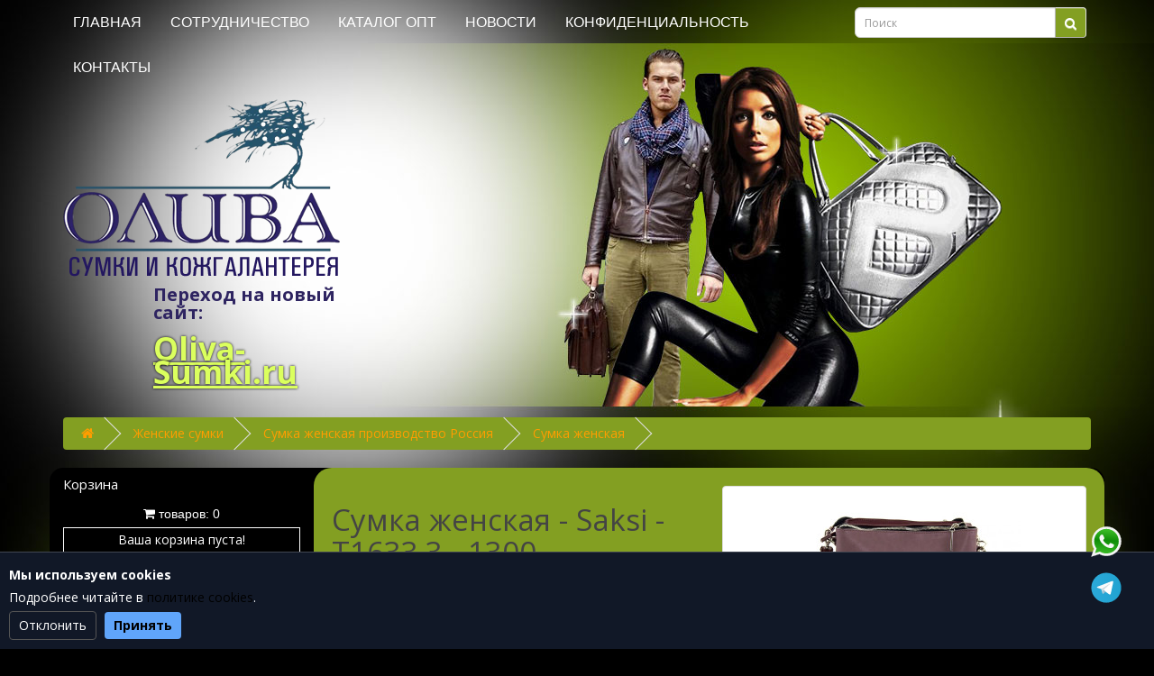

--- FILE ---
content_type: text/html; charset=utf-8
request_url: https://sumki-oliva.ru/zenskie-sumki/sumka-zenskay-proizvodstvo-rossiy/sumka-zenskay-t1633-3-1-22412
body_size: 10410
content:
<!DOCTYPE html>
<!--[if IE]><![endif]-->
<!--[if IE 8 ]><html dir="ltr" lang="ru" class="ie8"><![endif]-->
<!--[if IE 9 ]><html dir="ltr" lang="ru" class="ie9"><![endif]-->
<!--[if (gt IE 9)|!(IE)]><!-->
<html dir="ltr" lang="ru">
<!--<![endif]-->
<head>
<meta charset="UTF-8" />
<meta name="viewport" content="width=device-width, initial-scale=1">
<meta http-equiv="X-UA-Compatible" content="IE=edge">
<title>Купить - Сумка женская - Олива, сумки оптом</title>
<base href="https://sumki-oliva.ru/" />
<meta name="description" content="Купить - Сумка женская - Олива, сумки оптом" />
<meta name="keywords" content="Купить - Сумка женская - Олива, сумки оптом" />
<script src="catalog/view/javascript/jquery/jquery-2.1.1.min.js" type="text/javascript"></script>
<link href="catalog/view/javascript/bootstrap/css/bootstrap.min.css" rel="stylesheet" media="screen" />
<script src="catalog/view/javascript/bootstrap/js/bootstrap.min.js" type="text/javascript"></script>
<link href="catalog/view/javascript/font-awesome/css/font-awesome.min.css" rel="stylesheet" type="text/css" />
<link href="//fonts.googleapis.com/css?family=Open+Sans:400,400i,300,700" rel="stylesheet" type="text/css" />
<link href="catalog/view/theme/default/stylesheet/stylesheet.css" rel="stylesheet">
<link href="catalog/view/javascript/jquery/magnific/magnific-popup.css" type="text/css" rel="stylesheet" media="screen" />
<link href="catalog/view/javascript/jquery/datetimepicker/bootstrap-datetimepicker.min.css" type="text/css" rel="stylesheet" media="screen" />
<link href="catalog/view/theme/default/stylesheet/sidebar_menu/sidebar-am.css" type="text/css" rel="stylesheet" media="screen" />
<script src="catalog/view/javascript/jquery/magnific/jquery.magnific-popup.min.js" type="text/javascript"></script>
<script src="catalog/view/javascript/jquery/datetimepicker/moment/moment.min.js" type="text/javascript"></script>
<script src="catalog/view/javascript/jquery/datetimepicker/moment/moment-with-locales.min.js" type="text/javascript"></script>
<script src="catalog/view/javascript/jquery/datetimepicker/bootstrap-datetimepicker.min.js" type="text/javascript"></script>
<script src="catalog/view/javascript/jquery/sidebar_menu/easing.js" type="text/javascript"></script>
<script src="catalog/view/javascript/common.js" type="text/javascript"></script>
<link href="https://sumki-oliva.ru/sumka-zenskay-t1633-3-1-22412" rel="canonical" />
<link href="https://sumki-oliva.ru/image/catalog/logo.png" rel="icon" />

<script src="catalog/view/javascript/jquery/maskedinput.js" type="text/javascript"></script>
<script src="catalog/view/javascript/jquery/magnific/jquery.magnific-popup.min.js" type="text/javascript"></script>
<link media="screen" href="catalog/view/javascript/jquery/magnific/magnific-popup.css" type="text/css" rel="stylesheet">
<script src="catalog/view/javascript/callback_send.js" type="text/javascript"></script>
<link rel="stylesheet" type="text/css" href="catalog/view/theme/default/stylesheet/callback.css" />
<link rel="stylesheet" type="text/css" href="catalog/view/theme/default/stylesheet/csscallback.css" />
			
		
<style>
.cookie-banner {
position: fixed; left:0; right:0; bottom:0;
background: #111827; color:#fff;
border-top: 1px solid rgba(255,255,255,.2);
padding: 1rem;
display: none;
z-index: 1000;
}
.cookie-banner p { margin: .5rem 0; }
.cookie-actions { margin-top: .5rem; }
button {
margin-right: .5rem; padding: .5rem 1rem;
border-radius: .4rem; border:1px solid #555; cursor:pointer;
}
.primary { background:#60a5fa; border:none; color:#000; font-weight:600; }
.ghost { background:transparent; color:#fff; }
.cookie-reopen {
position: fixed; right:1rem; bottom:1rem;
display:none; background:#1f2937; color:#fff;
border:1px solid #444; border-radius:999px;
padding:.5rem 1rem; cursor:pointer;
z-index: 999;
}
</style>


					<!-- XD stickers start -->
										<style type='text/css'>
					.xdstickers_wrapper {position:absolute; z-index:999; color:#fff; text-transform:uppercase; font-weight:bold; line-height:1.75;}
.xdstickers_wrapper.position_upleft {top:35px; right:-8px;}
.xdstickers_wrapper.position_upright {top:5px; right:15px; left:auto;}
.xdstickers {padding:0 10px; margin-bottom:5px; color: #839f22;    transform: rotate(45deg);text-shadow: 1px 1px rgba(255, 255, 255, 1);}
																																																																									.xdsticker_0 {
								background-color:;
								color:#eb2626;
							}
																</style>
										<!-- XD stickers end -->
				
<script type="application/ld+json">            
{
 "@context":"http://schema.org",
 "@type":"Organization",
 "url":"https://sumki-oliva.ru/",
 "logo":"",
 "potentialAction":[{
   "@type":"SearchAction",
   "target":"https://sumki-oliva.ru/index.php?route=product/search&search={search_term_string}",
   "query-input":"required name=search_term_string"
 }],
 "contactPoint":[{
    "@type":"ContactPoint",
    "telephone":"+7 (383) 261-39-47",
    "contactType":"customer service"
  }]
}
</script>

<script type="application/ld+json">
{
    "@context": "http://schema.org",
    "@type": "Product",
    "image": "https://sumki-oliva.ru/image/cache/catalog/image/catalog/saksi/_1633_3_22_28_11__8_-500x500.jpg",    
    "name": "Сумка женская",
    "model": "T1633.3",
    "sku": "T1633.3",
    "gtin8": "",
    "mpn": "",
    "description": "",
    "brand": {
        "@type": "Thing",
        "name": "Saksi"
    },
    "offers": {
        "@type": "Offer",
        "url": "https://sumki-oliva.ru/sumka-zenskay-t1633-3-1-22412",
        "priceCurrency": "RUB",
        "price": "1300.00",
        "priceValidUntil": "",
            "availability": "http://schema.org/InStock"
        }
    }
</script>

<script type="application/ld+json">
{
  "@context": "http://schema.org",
  "@type": "BreadcrumbList",
  "itemListElement": [
  
    {
    "@type": "ListItem",
    "position": 1,
    "item": {
      "@id": "https://sumki-oliva.ru",
      "name": "Продажа сумок оптом - Олива"
    }
  }   
    ,
      {
    "@type": "ListItem",
    "position": 2,
    "item": {
      "@id": "https://sumki-oliva.ru/zenskie-sumki",
      "name": "Женские сумки"
    }
  }   
    ,
      {
    "@type": "ListItem",
    "position": 3,
    "item": {
      "@id": "https://sumki-oliva.ru/sumka-zenskay-proizvodstvo-rossiy",
      "name": "Сумка женская производство Россия"
    }
  }   
    ]
    }
</script>

</head>
<body>
  <header>
<!-- <nav id="top"> -->
  <div class="container"> 
    
    <div id="top-links" class="nav">
      
      <div class="row">
                <div class="col-md-9">
                    <ul class="list-inline"><li><a href="/">Главная</a></li><li><a href="/usloviya-sotrudnichestva">Сотрудничество</a></li><li><a href="/katalog">Каталог Опт</a></li><li><a href="/news">Новости</a></li><li><a href="/police">Конфиденциальность</a></li><li><a href="/kontakti">Контакты</a></li></ul>
                </div>

                <div class="col-md-3">
                <!--    <div class="pull-right">
                        <a href="/feed/"><img alt="RSS" class="icon-rss" height="32" src="/assets/images/rss.png" width="32"></a>
                    </div>  -->
                   <div id="search" class="input-group">
  <input type="text" name="search" value="" placeholder="Поиск" class="form-control input-lg" />
  <span class="input-group-btn">
    <button type="button" class="btn btn-default btn-lg"><i class="fa fa-search"></i></button>
  </span>
</div>
                </div>
            </div>
    <!--  <ul class="list-inline">
        <li><a href="https://sumki-oliva.ru/index.php?route=information/contact"><i class="fa fa-phone"></i></a> <span class="hidden-xs hidden-sm hidden-md">+7 (383) 261-39-47</span></li>
        <li class="dropdown"><a href="https://sumki-oliva.ru/index.php?route=account/account" title="Личный кабинет" class="dropdown-toggle" data-toggle="dropdown"><i class="fa fa-user"></i> <span class="hidden-xs hidden-sm hidden-md">Личный кабинет</span> <span class="caret"></span></a>
          <ul class="dropdown-menu dropdown-menu-right">
                        <li><a href="https://sumki-oliva.ru/index.php?route=account/register">Регистрация</a></li>
            <li><a href="https://sumki-oliva.ru/index.php?route=account/login">Авторизация</a></li>
                      </ul>
        </li>
        <li><a href="https://sumki-oliva.ru/index.php?route=account/wishlist" id="wishlist-total" title="Закладки (0)"><i class="fa fa-heart"></i> <span class="hidden-xs hidden-sm hidden-md">Закладки (0)</span></a></li>
        <li><a href="https://sumki-oliva.ru/index.php?route=checkout/cart" title="Корзина"><i class="fa fa-shopping-cart"></i> <span class="hidden-xs hidden-sm hidden-md">Корзина</span></a></li>
        <li><a href="https://sumki-oliva.ru/index.php?route=checkout/checkout" title="Оформление заказа"><i class="fa fa-share"></i> <span class="hidden-xs hidden-sm hidden-md">Оформление заказа</span></a></li>
      </ul> -->
    </div>
  </div>
<!-- </nav>
<header> -->
  <div class="container">
    <div class="row">
      <div class="col-sm-4">
        <div id="logo"><a href="https://sumki-oliva.ru"><img src="https://sumki-oliva.ru/image/catalog/logo.png" title="Продажа сумок оптом - Олива" alt="Продажа сумок оптом - Олива" class="img-responsive" /></a></div>

<div class="satellite hidden-sm hidden-xs">Переход на новый сайт:<br><br> <a class="satellite-a" href="https://oliva-sumki.ru" target="_blank">Oliva-Sumki.ru</a></div>




      </div>
   
    </div>
  </div>
</header>


<div id="product-product" class="container">
  <ul class="breadcrumb">
        <li><a href="https://sumki-oliva.ru"><i class="fa fa-home"></i></a></li>
        <li><a href="https://sumki-oliva.ru/zenskie-sumki">Женские сумки</a></li>
        <li><a href="https://sumki-oliva.ru/zenskie-sumki/sumka-zenskay-proizvodstvo-rossiy">Сумка женская производство Россия</a></li>
        <li><a href="https://sumki-oliva.ru/zenskie-sumki/sumka-zenskay-proizvodstvo-rossiy/sumka-zenskay-t1633-3-1-22412">Сумка женская</a></li>
      </ul>
  <div class="row br2"><div class="satellite hidden-lg hidden-md col-sm-12 col-xs-12 sat-sm">Переход на новый сайт:<br> <a class="satellite-a sat-sm" href="https://oliva-sumki.ru" target="_blank">Oliva-Sumki.ru</a></div>
 

<aside id="column-left" class="col-sm-3 ">

    <style> li {
    list-style-type: none;
}</style>
<div class="btn-group btn-block shopping_cart">
<a href="https://sumki-oliva.ru/index.php?route=checkout/cart"><h4 style="color:#fff;">Корзина</h4></a>
  <button type="button" data-loading-text="Загрузка..." class="mycbtn"><i class="fa fa-shopping-cart"></i> <span id="cart-total">товаров: 0</span></button>
  <ul style="border: 1px solid;padding: 3px;">
        <li>
      <p class="text-center">Ваша корзина пуста!</p>
    </li>
      </ul>
</div>

    <div id="sidebar-1" class="panel1 panel-default">
   
  <div class="menu-body" >
    <ul class="sidebar-am">
        
      <li class="active">
        <a href="https://sumki-oliva.ru/zenskie-sumki" class="item-wrapper">
           
          <div class="item-title">Женские сумки</div>
           
           
          <div class="btn-toggle"><span></span></div>
           
        </a>
         
        <ul>
           
          <li class="">
            <a href="https://sumki-oliva.ru/zenskie-sumki/klatci" class="item-wrapper">
               
              <div class="item-title item-arrow">Клатчи</div>
               
               
              <div class="btn-toggle"><span></span></div>
               
            </a>
             
            <ul>
               
              <li class="">
                <a href="https://sumki-oliva.ru/zenskie-sumki/klatci/klatci-iz-iskusstvennyk-i-kombinirovannyk-materialov" class="item-wrapper">
                   
                  <div class="item-title item-arrow">Клатчи из искусственных и комбинированных материалов</div>
                   
                   
                </a>
                 
              </li>
               
              <li class="">
                <a href="https://sumki-oliva.ru/zenskie-sumki/klatci/klatci-iz-naturalunoi-kozi" class="item-wrapper">
                   
                  <div class="item-title item-arrow">Клатчи из натуральной кожи</div>
                   
                   
                </a>
                 
              </li>
               
              <li class="">
                <a href="https://sumki-oliva.ru/zenskie-sumki/klatci/klatci-prazdnicnye" class="item-wrapper">
                   
                  <div class="item-title item-arrow">Клатчи праздничные</div>
                   
                   
                </a>
                 
              </li>
               
            </ul>
             
          </li>
           
          <li class="active">
            <a  class="item-wrapper item-current">
               
              <div class="item-title item-arrow">Сумка женская производство Россия</div>
               
               
            </a>
             
          </li>
           
          <li class="">
            <a href="https://sumki-oliva.ru/zenskie-sumki/sumki-iz-iskusstvennyk-i-kombinirovannyk-materialov" class="item-wrapper">
               
              <div class="item-title item-arrow">Сумки из искусственных и комбинированных материалов</div>
               
               
              <div class="btn-toggle"><span></span></div>
               
            </a>
             
            <ul>
               
              <li class="">
                <a href="https://sumki-oliva.ru/zenskie-sumki/sumki-iz-iskusstvennyk-i-kombinirovannyk-materialov/zenskie-sumki-polina-eiterou" class="item-wrapper">
                   
                  <div class="item-title item-arrow">Женские сумки оптом - Polina &amp; Eiterou(P&amp;E)</div>
                   
                   
                </a>
                 
              </li>
               
              <li class="">
                <a href="https://sumki-oliva.ru/zenskie-sumki/sumki-iz-iskusstvennyk-i-kombinirovannyk-materialov/zenskie-sumki-gilda-tohetti" class="item-wrapper">
                   
                  <div class="item-title item-arrow">Женские сумки оптом - Gilda Tohetti</div>
                   
                   
                </a>
                 
              </li>
               
              <li class="">
                <a href="https://sumki-oliva.ru/zenskie-sumki/sumki-iz-iskusstvennyk-i-kombinirovannyk-materialov/zenskie-sumki-optom-valle-mitto" class="item-wrapper">
                   
                  <div class="item-title item-arrow">Женские сумки оптом - Valle Mitto</div>
                   
                   
                </a>
                 
              </li>
               
              <li class="">
                <a href="https://sumki-oliva.ru/zenskie-sumki/sumki-iz-iskusstvennyk-i-kombinirovannyk-materialov/zenskie-sumki-optom-vishnia-designs" class="item-wrapper">
                   
                  <div class="item-title item-arrow">Женские сумки оптом -  VISHNIA Designs</div>
                   
                   
                </a>
                 
              </li>
               
              <li class="">
                <a href="https://sumki-oliva.ru/zenskie-sumki/sumki-iz-iskusstvennyk-i-kombinirovannyk-materialov/zenskie-sumki-batty" class="item-wrapper">
                   
                  <div class="item-title item-arrow">Женские сумки оптом  - Batty</div>
                   
                   
                </a>
                 
              </li>
               
              <li class="">
                <a href="https://sumki-oliva.ru/zenskie-sumki/sumki-iz-iskusstvennyk-i-kombinirovannyk-materialov/procee-1-51" class="item-wrapper">
                   
                  <div class="item-title item-arrow">Прочее</div>
                   
                   
                </a>
                 
              </li>
               
            </ul>
             
          </li>
           
          <li class="">
            <a href="https://sumki-oliva.ru/zenskie-sumki/sumki-iz-naturalunoi-kozi" class="item-wrapper">
               
              <div class="item-title item-arrow">Сумки из натуральной кожи</div>
               
               
              <div class="btn-toggle"><span></span></div>
               
            </a>
             
            <ul>
               
              <li class="">
                <a href="https://sumki-oliva.ru/zenskie-sumki/sumki-iz-naturalunoi-kozi/sumki-polina-eiterou-koja" class="item-wrapper">
                   
                  <div class="item-title item-arrow">Женские сумки оптом - Polina &amp; Eiterou(P&amp;E)</div>
                   
                   
                </a>
                 
              </li>
               
              <li class="">
                <a href="https://sumki-oliva.ru/zenskie-sumki/sumki-iz-naturalunoi-kozi/zenskie-sumki-cciline-koza" class="item-wrapper">
                   
                  <div class="item-icon">
                     
                    <img src="https://sumki-oliva.ru/image/cache/catalog/image/TMP/Cciline-20x20.jpg" alt="Женские сумки Cciline - кожа">
                     
                  </div>
                   
                  <div class="item-title">Женские сумки Cciline - кожа</div>
                   
                   
                </a>
                 
              </li>
               
              <li class="">
                <a href="https://sumki-oliva.ru/zenskie-sumki/sumki-iz-naturalunoi-kozi/zenskie-sumki-valle-mitto" class="item-wrapper">
                   
                  <div class="item-icon">
                     
                    <img src="https://sumki-oliva.ru/image/cache/catalog/image/TMP/ValleMitto-20x20.jpg" alt="Женские сумки - Valle Mitto">
                     
                  </div>
                   
                  <div class="item-title">Женские сумки - Valle Mitto</div>
                   
                   
                </a>
                 
              </li>
               
              <li class="">
                <a href="https://sumki-oliva.ru/zenskie-sumki/sumki-iz-naturalunoi-kozi/procee-1-50" class="item-wrapper">
                   
                  <div class="item-title item-arrow">Прочее</div>
                   
                   
                </a>
                 
              </li>
               
            </ul>
             
          </li>
           
          <li class="">
            <a href="https://sumki-oliva.ru/zenskie-sumki/sumki-iz-tekstilunogo-materiala" class="item-wrapper">
               
              <div class="item-title item-arrow">Сумки из текстильного материала</div>
               
               
            </a>
             
          </li>
           
        </ul>
         
      </li>
        
      <li class="">
        <a href="https://sumki-oliva.ru/index.php?route=product/category&amp;path=66" class="item-wrapper">
           
          <div class="item-title">Аксессуары</div>
           
           
          <div class="btn-toggle"><span></span></div>
           
        </a>
         
        <ul>
           
          <li class="">
            <a href="https://sumki-oliva.ru/index.php?route=product/category&amp;path=66_68" class="item-wrapper">
               
              <div class="item-title item-arrow">Брелки</div>
               
               
            </a>
             
          </li>
           
          <li class="">
            <a href="https://sumki-oliva.ru/index.php?route=product/category&amp;path=66_67" class="item-wrapper">
               
              <div class="item-title item-arrow">Плечевые ремни</div>
               
               
            </a>
             
          </li>
           
        </ul>
         
      </li>
        
      <li class="">
        <a href="https://sumki-oliva.ru/doroznye-i-sportivnye-sumki" class="item-wrapper">
           
          <div class="item-title">Дорожные и спортивные сумки</div>
           
           
          <div class="btn-toggle"><span></span></div>
           
        </a>
         
        <ul>
           
          <li class="">
            <a href="https://sumki-oliva.ru/doroznye-i-sportivnye-sumki/sakvoyzi" class="item-wrapper">
               
              <div class="item-title item-arrow">Саквояжи</div>
               
               
            </a>
             
          </li>
           
          <li class="">
            <a href="https://sumki-oliva.ru/doroznye-i-sportivnye-sumki/sumki-iz-iskusstvennyk-i-kombinirovannyk-materialov-1-39" class="item-wrapper">
               
              <div class="item-title item-arrow">Сумки из искусственных и комбинированных материалов</div>
               
               
            </a>
             
          </li>
           
          <li class="">
            <a href="https://sumki-oliva.ru/doroznye-i-sportivnye-sumki/tekstilunye-sumki" class="item-wrapper">
               
              <div class="item-title item-arrow">Текстильные сумки</div>
               
               
            </a>
             
          </li>
           
          <li class="">
            <a href="https://sumki-oliva.ru/doroznye-i-sportivnye-sumki/cemodany" class="item-wrapper">
               
              <div class="item-title item-arrow">Чемоданы</div>
               
               
            </a>
             
          </li>
           
          <li class="">
            <a href="https://sumki-oliva.ru/doroznye-i-sportivnye-sumki/cekly-dly-cemodanov" class="item-wrapper">
               
              <div class="item-title item-arrow">Чехлы для чемоданов</div>
               
               
            </a>
             
          </li>
           
        </ul>
         
      </li>
        
      <li class="">
        <a href="https://sumki-oliva.ru/melkay-kozgalanterey" class="item-wrapper">
           
          <div class="item-title">Мелкая кожгалантерея</div>
           
           
          <div class="btn-toggle"><span></span></div>
           
        </a>
         
        <ul>
           
          <li class="">
            <a href="https://sumki-oliva.ru/melkay-kozgalanterey/vizitnity" class="item-wrapper">
               
              <div class="item-title item-arrow">Визитницы</div>
               
               
            </a>
             
          </li>
           
          <li class="">
            <a href="https://sumki-oliva.ru/melkay-kozgalanterey/oblozki-dly-dokumentov" class="item-wrapper">
               
              <div class="item-title item-arrow">Обложки для документов</div>
               
               
            </a>
             
          </li>
           
          <li class="">
            <a href="https://sumki-oliva.ru/melkay-kozgalanterey/portmone-zenskoe" class="item-wrapper">
               
              <div class="item-title item-arrow">Портмоне женское</div>
               
               
            </a>
             
          </li>
           
          <li class="">
            <a href="https://sumki-oliva.ru/melkay-kozgalanterey/portmone-muzskoe" class="item-wrapper">
               
              <div class="item-title item-arrow">Портмоне мужское</div>
               
               
            </a>
             
          </li>
           
          <li class="">
            <a href="https://sumki-oliva.ru/melkay-kozgalanterey/procee" class="item-wrapper">
               
              <div class="item-title item-arrow">Прочее</div>
               
               
            </a>
             
          </li>
           
          <li class="">
            <a href="https://sumki-oliva.ru/melkay-kozgalanterey/remni-zenskie" class="item-wrapper">
               
              <div class="item-title item-arrow">Ремни женские</div>
               
               
            </a>
             
          </li>
           
          <li class="">
            <a href="https://sumki-oliva.ru/melkay-kozgalanterey/remni-muzskie" class="item-wrapper">
               
              <div class="item-title item-arrow">Ремни мужские</div>
               
               
            </a>
             
          </li>
           
          <li class="">
            <a href="https://sumki-oliva.ru/melkay-kozgalanterey/futlyry-dly-klycei" class="item-wrapper">
               
              <div class="item-title item-arrow">Футляры для ключей</div>
               
               
            </a>
             
          </li>
           
        </ul>
         
      </li>
        
      <li class="">
        <a href="https://sumki-oliva.ru/muzskie-sumki" class="item-wrapper">
           
          <div class="item-title">Мужские сумки</div>
           
           
          <div class="btn-toggle"><span></span></div>
           
        </a>
         
        <ul>
           
          <li class="">
            <a href="https://sumki-oliva.ru/muzskie-sumki/muzskie-sumki-iz-iskusstvennyk-i-kombinirovannyk-materialov" class="item-wrapper">
               
              <div class="item-title item-arrow">Мужские сумки из искусственных и комбинированных материалов</div>
               
               
            </a>
             
          </li>
           
          <li class="">
            <a href="https://sumki-oliva.ru/muzskie-sumki/muzskie-sumki-iz-naturalunoi-kozi" class="item-wrapper">
               
              <div class="item-title item-arrow">Мужские сумки из натуральной кожи</div>
               
               
            </a>
             
          </li>
           
          <li class="">
            <a href="https://sumki-oliva.ru/muzskie-sumki/tekstilunay-sumka" class="item-wrapper">
               
              <div class="item-title item-arrow">Текстильная сумка</div>
               
               
            </a>
             
          </li>
           
        </ul>
         
      </li>
        
      <li class="">
        <a href="https://sumki-oliva.ru/plyznye-sumki" class="item-wrapper">
           
          <div class="item-title">Пляжные сумки</div>
           
           
        </a>
         
      </li>
        
      <li class="">
        <a href="https://sumki-oliva.ru/poysnye-sumki" class="item-wrapper">
           
          <div class="item-title">Поясные сумки</div>
           
           
        </a>
         
      </li>
        
      <li class="">
        <a href="https://sumki-oliva.ru/sale" class="item-wrapper">
           
          <div class="item-title">Распродажа</div>
           
           
        </a>
         
      </li>
        
      <li class="">
        <a href="https://sumki-oliva.ru/rykzaki" class="item-wrapper">
           
          <div class="item-title">Рюкзаки</div>
           
           
          <div class="btn-toggle"><span></span></div>
           
        </a>
         
        <ul>
           
          <li class="">
            <a href="https://sumki-oliva.ru/rykzaki/rykzaki-iz-iskusstvennyk-i-kombinirovannyk-materialov" class="item-wrapper">
               
              <div class="item-title item-arrow">Рюкзаки из искусственных и комбинированных материалов</div>
               
               
            </a>
             
          </li>
           
          <li class="">
            <a href="https://sumki-oliva.ru/rykzaki/rykzaki-iz-naturalunoi-kozi" class="item-wrapper">
               
              <div class="item-title item-arrow">Рюкзаки из натуральной кожи</div>
               
               
            </a>
             
          </li>
           
          <li class="">
            <a href="https://sumki-oliva.ru/rykzaki/rykzaki-tekstilunye" class="item-wrapper">
               
              <div class="item-title item-arrow">Рюкзаки текстильные</div>
               
               
            </a>
             
          </li>
           
          <li class="">
            <a href="https://sumki-oliva.ru/rykzaki/rykzaki-skolunye" class="item-wrapper">
               
              <div class="item-title item-arrow">Рюкзаки школьные</div>
               
               
            </a>
             
          </li>
           
        </ul>
         
      </li>
       
    </ul>
  </div>
</div>

<script type="text/javascript"><!--
$('#sidebar-1 .btn-toggle, #sidebar-1 .item-toggle').on('click', function(e) {
  e.preventDefault();

  var li = $(this).closest('li');
  var ch = li.find('>ul').height();
  var ah = li.find('>ul').css('height','auto').height();

  if (ah>ch) {
    li.toggleClass('active').find('>ul').height(ch).animate({'height':ah}, 200,'easeInOutBounce');
  } else {
    li.toggleClass('active').find('>ul').animate({'height':0}, 200,'easeInOutBounce');
  }

  li.closest('ul').css('height','auto');
  li.siblings('.active').removeClass('active').find('>ul').css('height','auto').animate({'height':0}, 200,'easeInOutBounce');
});

var toggle = $('#sidebar-1 .toggle-title');

if (0) {
  if (!localStorage.getItem('sidebar-1')) {
    if (0) {
      localStorage.setItem('sidebar-1', 'collapsed');
    } else {
      localStorage.setItem('sidebar-1', 'expanded');
    }
  }

  $(toggle).click(function() {
    $(this).toggleClass('menu-expanded menu-collapsed').next().slideToggle(300);
    if ($(this).hasClass('menu-expanded')) {
      localStorage.setItem('sidebar-1', 'expanded');
    } else {
      localStorage.setItem('sidebar-1', 'collapsed');
    }
  });

  if (localStorage.getItem('sidebar-1') == 'expanded') { 
    toggle.addClass('menu-expanded').removeClass('menu-collapsed').next().show();
  } else {
    toggle.addClass('menu-collapsed').removeClass('menu-expanded').next().hide();
  }
} else {
  localStorage.removeItem('sidebar-1');
  $(toggle).click(function() {
    $(this).toggleClass('menu-expanded menu-collapsed').next().slideToggle(300);
  });
}
//--></script>
  </aside>

                <div id="content" class="col-sm-9">
      <div class="row">                         <div class="col-sm-6"> 
					<!-- XD stickers start -->
										<!-- XD stickers end -->
				




<h1>Сумка женская -  Saksi -   T1633.3 - 1300</h1>
          <ul class="list-unstyled">
                        <li>Производитель: <a href="https://sumki-oliva.ru/saksi">Saksi</a></li>
                        <li>Модель: T1633.3</li>
                        <li>Наличие: Есть в наличии</li>
 <br>
<li><span style="font-weight:bold">Размеры:</span></li>
<br>
 <li>Длина: 28 см.</li>
 <li>Ширина: 11 см.</li>
 <li>Высота: 22 см.</li>
 
          </ul>
          
         
   <ul class="nav nav-tabs">
            <li class="active"><a href="#tab-description" data-toggle="tab">Описание</a></li>
                        <li><a href="#tab-specification" data-toggle="tab">Характеристики</a></li>
                                  </ul>
          <div class="tab-content">
            <div class="tab-pane active" id="tab-description"></div>
                        <div class="tab-pane" id="tab-specification">
              <table class="table table-bordered">
                                <thead>
                  <tr>
                    <td colspan="2"><strong>Внешний вид</strong></td>
                  </tr>
                </thead>
                <tbody>
                                <tr>
                  <td>Материал</td>
                  <td>Искусственная кожа</td>
                </tr>
                                <tr>
                  <td>Цвет</td>
                  <td>Лаванда</td>
                </tr>
                                  </tbody>
                                <thead>
                  <tr>
                    <td colspan="2"><strong>Производитель</strong></td>
                  </tr>
                </thead>
                <tbody>
                                <tr>
                  <td>Страна</td>
                  <td>Россия</td>
                </tr>
                                  </tbody>
                              </table>
            </div>
                        </div>








        </div>
                                <div class="col-sm-6">
         
          


          <ul class="thumbnails">
                        <li><a class="thumbnail" href="https://sumki-oliva.ru/image/cache/catalog/image/catalog/saksi/_1633_3_22_28_11__8_-1000x750.jpg" title="Сумка женская"><img src="https://sumki-oliva.ru/image/cache/catalog/image/catalog/saksi/_1633_3_22_28_11__8_-260x195.jpg" title="Сумка женская" alt="Сумка женская" /></a></li>
                                                <li class="image-additional"><a class="thumbnail" href="https://sumki-oliva.ru/image/cache/catalog/image/catalog/saksi/_1633_3_22_28_11__6_-1000x750.jpg" title="Сумка женская"> <img src="https://sumki-oliva.ru/image/cache/catalog/image/catalog/saksi/_1633_3_22_28_11__6_-200x150.jpg" title="Сумка женская" alt="Сумка женская" /></a></li>
                        <li class="image-additional"><a class="thumbnail" href="https://sumki-oliva.ru/image/cache/catalog/image/catalog/saksi/_1633_3_22_28_11__7_-1000x750.jpg" title="Сумка женская"> <img src="https://sumki-oliva.ru/image/cache/catalog/image/catalog/saksi/_1633_3_22_28_11__7_-200x150.jpg" title="Сумка женская" alt="Сумка женская" /></a></li>
                                  </ul>
                 
 <div id="product"> 
          
            <div class="form-group" >
              <label style=display:none; class="control-label" for="input-quantity">Количество</label>
              <input  style=display:none; type="text" name="quantity" value="1" size="2" id="input-quantity" class="form-control" />
              <input type="hidden" name="product_id" value="22412" />
              <br />
              <button type="button" id="button-cart" data-loading-text="Загрузка..." class="btn btn-primary btn-lg btn-block">В Корзину</button>
<a class="btn btn-info" onclick="get_modal_callbacking();">Узнать цену</a>
            </div>
           
        </div>



      </div>
                    <h3>Рекомендуемые</h3>
<div class="row">
   <div class="product-layout col-lg-3 col-md-3 col-sm-6 col-xs-12">
    <div class="product-thumb transition">

					<!-- XD stickers start -->
										<!-- XD stickers end -->
				
      <div class="image"><a href="https://sumki-oliva.ru/sumka-zenskay-63886-07"><img src="https://sumki-oliva.ru/image/cache/catalog/image/catalog/g_tohetti/63886_07_grey_________18_26_10__6_-400x200.jpg" alt="Сумка  женская" title="Сумка  женская" class="img-responsive" /></a></div>
      <div class="caption">
        <h4><a href="https://sumki-oliva.ru/sumka-zenskay-63886-07">Сумка  женская</a></h4>
        <p>..</p>
                        <p class="price">
                    1350
                            </p>
              </div>
      <div class="button-group">
        <button type="button" onclick="cart.add('49559');"><i class="fa fa-shopping-cart"></i> <span class="hidden-xs hidden-sm hidden-md">В Корзину</span></button>
        <button type="button" data-toggle="tooltip" title="В закладки" onclick="wishlist.add('49559');"><i class="fa fa-heart"></i></button>
        <button type="button" data-toggle="tooltip" title="В сравнение" onclick="compare.add('49559');"><i class="fa fa-exchange"></i></button>
      </div>
    </div>
  </div>
    <div class="product-layout col-lg-3 col-md-3 col-sm-6 col-xs-12">
    <div class="product-thumb transition">

					<!-- XD stickers start -->
										<!-- XD stickers end -->
				
      <div class="image"><a href="https://sumki-oliva.ru/cumka-dorozay-63"><img src="https://sumki-oliva.ru/image/cache/catalog/image/catalog/products_2024/63__2_-2-400x200.jpg" alt="Cумка дорожая" title="Cумка дорожая" class="img-responsive" /></a></div>
      <div class="caption">
        <h4><a href="https://sumki-oliva.ru/cumka-dorozay-63">Cумка дорожая</a></h4>
        <p>..</p>
                        <p class="price">
                    600
                            </p>
              </div>
      <div class="button-group">
        <button type="button" onclick="cart.add('42624');"><i class="fa fa-shopping-cart"></i> <span class="hidden-xs hidden-sm hidden-md">В Корзину</span></button>
        <button type="button" data-toggle="tooltip" title="В закладки" onclick="wishlist.add('42624');"><i class="fa fa-heart"></i></button>
        <button type="button" data-toggle="tooltip" title="В сравнение" onclick="compare.add('42624');"><i class="fa fa-exchange"></i></button>
      </div>
    </div>
  </div>
  </div>

</div>
    </div>
</div>
<script type="text/javascript"><!--
$('select[name=\'recurring_id\'], input[name="quantity"]').change(function(){
	$.ajax({
		url: 'index.php?route=product/product/getRecurringDescription',
		type: 'post',
		data: $('input[name=\'product_id\'], input[name=\'quantity\'], select[name=\'recurring_id\']'),
		dataType: 'json',
		beforeSend: function() {
			$('#recurring-description').html('');
		},
		success: function(json) {
			$('.alert-dismissible, .text-danger').remove();

			if (json['success']) {
				$('#recurring-description').html(json['success']);
			}
		}
	});
});
//--></script> 
<script type="text/javascript"><!--
$('#button-cart').on('click', function() {
	$.ajax({
		url: 'index.php?route=checkout/cart/add',
		type: 'post',
		data: $('#product input[type=\'text\'], #product input[type=\'hidden\'], #product input[type=\'radio\']:checked, #product input[type=\'checkbox\']:checked, #product select, #product textarea'),
		dataType: 'json',
		beforeSend: function() {
			$('#button-cart').button('loading');
		},
		complete: function() {
			$('#button-cart').button('reset');
		},
		success: function(json) {
			$('.alert-dismissible, .text-danger').remove();
			$('.form-group').removeClass('has-error');

			if (json['error']) {
				if (json['error']['option']) {
					for (i in json['error']['option']) {
						var element = $('#input-option' + i.replace('_', '-'));

						if (element.parent().hasClass('input-group')) {
							element.parent().after('<div class="text-danger">' + json['error']['option'][i] + '</div>');
						} else {
							element.after('<div class="text-danger">' + json['error']['option'][i] + '</div>');
						}
					}
				}

				if (json['error']['recurring']) {
					$('select[name=\'recurring_id\']').after('<div class="text-danger">' + json['error']['recurring'] + '</div>');
				}

				// Highlight any found errors
				$('.text-danger').parent().addClass('has-error');
			}

			if (json['success']) {
				$('.breadcrumb').after('<div class="alert alert-success alert-dismissible">' + json['success'] + '<button type="button" class="close" data-dismiss="alert">&times;</button></div>');

				$('#cart > button').html('<span id="cart-total"><i class="fa fa-shopping-cart"></i> ' + json['total'] + '</span>');

              $('.shopping_cart > ul').load('index.php?route=common/cart/info ul li');
    					 $('.shopping_cart > button').html('<span id="cart-total"><i class="fa fa-shopping-cart"></i> ' + json['total'] + '</span>');


            

				//$('html, body').animate({ scrollTop: 0 }, 'slow');
setTimeout(function () { var elems = document.getElementsByClassName("close"); elems[0].click()}, 2000);
				$('#cart > ul').load('index.php?route=common/cart/info ul li');
			}
		},
        error: function(xhr, ajaxOptions, thrownError) {
            alert(thrownError + "\r\n" + xhr.statusText + "\r\n" + xhr.responseText);
        }
	});
});
//--></script> 
<script type="text/javascript"><!--
$('.date').datetimepicker({
	language: 'ru',
	pickTime: false
});

$('.datetime').datetimepicker({
	language: 'ru',
	pickDate: true,
	pickTime: true
});

$('.time').datetimepicker({
	language: 'ru',
	pickDate: false
});

$('button[id^=\'button-upload\']').on('click', function() {
	var node = this;

	$('#form-upload').remove();

	$('body').prepend('<form enctype="multipart/form-data" id="form-upload" style="display: none;"><input type="file" name="file" /></form>');

	$('#form-upload input[name=\'file\']').trigger('click');

	if (typeof timer != 'undefined') {
    	clearInterval(timer);
	}

	timer = setInterval(function() {
		if ($('#form-upload input[name=\'file\']').val() != '') {
			clearInterval(timer);

			$.ajax({
				url: 'index.php?route=tool/upload',
				type: 'post',
				dataType: 'json',
				data: new FormData($('#form-upload')[0]),
				cache: false,
				contentType: false,
				processData: false,
				beforeSend: function() {
					$(node).button('loading');
				},
				complete: function() {
					$(node).button('reset');
				},
				success: function(json) {
					$('.text-danger').remove();

					if (json['error']) {
						$(node).parent().find('input').after('<div class="text-danger">' + json['error'] + '</div>');
					}

					if (json['success']) {
						alert(json['success']);

						$(node).parent().find('input').val(json['code']);
					}
				},
				error: function(xhr, ajaxOptions, thrownError) {
					alert(thrownError + "\r\n" + xhr.statusText + "\r\n" + xhr.responseText);
				}
			});
		}
	}, 500);
});
//--></script> 
<script type="text/javascript"><!--
$('#review').delegate('.pagination a', 'click', function(e) {
    e.preventDefault();

    $('#review').fadeOut('slow');

    $('#review').load(this.href);

    $('#review').fadeIn('slow');
});

$('#review').load('index.php?route=product/product/review&product_id=22412');

$('#button-review').on('click', function() {
	$.ajax({
		url: 'index.php?route=product/product/write&product_id=22412',
		type: 'post',
		dataType: 'json',
		data: $("#form-review").serialize(),
		beforeSend: function() {
			$('#button-review').button('loading');
		},
		complete: function() {
			$('#button-review').button('reset');
		},
		success: function(json) {
			$('.alert-dismissible').remove();

			if (json['error']) {
				$('#review').after('<div class="alert alert-danger alert-dismissible"><i class="fa fa-exclamation-circle"></i> ' + json['error'] + '</div>');
			}

			if (json['success']) {
				$('#review').after('<div class="alert alert-success alert-dismissible"><i class="fa fa-check-circle"></i> ' + json['success'] + '</div>');

				$('input[name=\'name\']').val('');
				$('textarea[name=\'text\']').val('');
				$('input[name=\'rating\']:checked').prop('checked', false);
			}
		}
	});
});

$(document).ready(function() {
	$('.thumbnails').magnificPopup({
		type:'image',
		delegate: 'a',
		gallery: {
			enabled: true
		}
	});
});
//--></script> 
<footer>
  <div class="container">
    <div class="row foot">
            <div class="col-md-4">
                    <div class="copyright">
                        <p>Copyright © ООО "Олива, <a href="/">сумки оптом</a>" 2020</p>
                        <p><a href="http://siss.ru/" target="_blank">Изготовление сайта SiSS.ru</a></p>
                        <p>
<a title="Сумки оптом Олива - партнер SiSS.ru" href="http://nsk.siss.ru/firm/oliva-ooo" target="_blank"><img alt="" height="35" src="https://nsk.siss.ru/uploads/users/2/siss-ikon.png" width="88"></a>
<!-- Yandex.Metrika informer -->
<a href="https://metrika.yandex.ru/stat/?id=28079187&amp;from=informer" target="_blank" rel="nofollow"><img src="https://informer.yandex.ru/informer/28079187/1_1_FFFFFFFF_EFEFEFFF_0_pageviews" style="width:80px; height:15px; border:0;" alt="Яндекс.Метрика" title="Яндекс.Метрика: данные за сегодня (просмотры)" class="ym-advanced-informer" data-cid="28079187" data-lang="ru"></a>
<!-- /Yandex.Metrika informer -->

<!-- Yandex.Metrika counter -->
<script type="text/javascript">
   (function(m,e,t,r,i,k,a){m[i]=m[i]||function(){(m[i].a=m[i].a||[]).push(arguments)};
   m[i].l=1*new Date();k=e.createElement(t),a=e.getElementsByTagName(t)[0],k.async=1,k.src=r,a.parentNode.insertBefore(k,a)})
   (window, document, "script", "https://mc.yandex.ru/metrika/tag.js", "ym");

   ym(28079187, "init", {
        clickmap:true,
        trackLinks:true,
        accurateTrackBounce:true,
        webvisor:true
   });
</script>
<noscript><div><img src="https://mc.yandex.ru/watch/28079187" style="position:absolute; left:-9999px;" alt="" /></div></noscript>
<!-- /Yandex.Metrika counter -->
<!-- Google Tag Manager -->
<noscript><iframe src="//www.googletagmanager.com/ns.html?id=GTM-N9KV5Z"
height="0" width="0" style="display:none;visibility:hidden"></iframe></noscript>
<script>(function(w,d,s,l,i){w[l]=w[l]||[];w[l].push({'gtm.start':
new Date().getTime(),event:'gtm.js'});var f=d.getElementsByTagName(s)[0],
j=d.createElement(s),dl=l!='dataLayer'?'&l='+l:'';j.async=true;j.src=
'//www.googletagmanager.com/gtm.js?id='+i+dl;f.parentNode.insertBefore(j,f);
})(window,document,'script','dataLayer','GTM-N9KV5Z');</script>
<!-- End Google Tag Manager -->


</p>
                    </div>
                </div>
            <div class="col-md-4">
 <ul class="clearfix">
    <li> <a href="/dorozhnie-i-sportivnie-sumki" >Дорожные и спортивные сумки</a></li>
       <li><a href="/zenskie-sumki" >Женские сумки</a></li>
       <li><a href="/melkay-kozgalanterey" >Мелкая кожгалантерея</a></li>
       <li><a href="/muzskie-sumki" >Мужские сумки</a></li>
       <li><a href="/rykzaki" >Рюкзаки</a></li></ul>

      </div>
     
      <div class="col-md-4">
        <ul class="clearfix"><li><a href="/">Главная</a></li><li><a href="/usloviya-sotrudnichestva">Сотрудничество</a></li><li><a href="/katalog">Каталог Опт</a></li><li><a href="/news">Новости</a></li><li><a href="/police">Конфиденциальность</a></li><li><a href="/kontakti">Контакты</a></li>

<li><a href="/index.php?route=product/manufacturer">Производители</a></li>

</ul>
      </div>
    </div>
 
  </div>
		
<p>Текущее состояние cookie: <strong id="consent-state">не выбрано</strong></p>
<div class="cookie-banner" id="cookie-banner">
<p><strong>Мы используем cookies</strong></p>
<p>Подробнее читайте в <a href="/cookies">политике cookies</a>.</p>
<div class="cookie-actions">
<button class="ghost" id="btn-decline">Отклонить</button>
<button class="primary" id="btn-accept">Принять</button>
</div>
</div>
<button class="cookie-reopen" id="cookie-reopen">⚙️ Настройки cookies</button>
<script>
const banner = document.getElementById('cookie-banner');
const btnAccept = document.getElementById('btn-accept');
const btnDecline = document.getElementById('btn-decline');
const reopen = document.getElementById('cookie-reopen');
const stateText = document.getElementById('consent-state');
const COOKIE_NAME = 'cookie_consent';
// ===== cookie utils =====
function setCookie(name, value, days) {
const d = new Date();
d.setTime(d.getTime() + days*24*60*60*1000);
document.cookie = name + '=' + value + ';expires=' + d.toUTCString() + ';path=/';
}
function getCookie(name) {
return document.cookie.split('; ').find(row => row.startsWith(name+'='))?.split('=')[1];
}
function eraseCookie(name) {
document.cookie = name+'=; Max-Age=0; path=/';
}
// ===== логика =====
function initConsent() {
const saved = getCookie(COOKIE_NAME);
updateText(saved);
if (saved === 'accepted') {
enableNonEssential();
reopen.style.display = 'inline-flex';
} else if (saved === 'declined') {
disableNonEssential();
reopen.style.display = 'inline-flex';
} else {
openBanner();
}
}
function openBanner() {
banner.style.display = 'block';
reopen.style.display = 'none';
}
function closeBanner() {
banner.style.display = 'none';
reopen.style.display = 'inline-flex';
}
btnAccept.addEventListener('click', () => {
setCookie(COOKIE_NAME,'accepted',180);
enableNonEssential();
updateText('accepted');
closeBanner();
});
btnDecline.addEventListener('click', () => {
setCookie(COOKIE_NAME,'declined',180);
disableNonEssential(true);
updateText('declined');
closeBanner();
});
reopen.addEventListener('click', openBanner);
function enableNonEssential() {
console.log("Аналитика включена (демо)");
}
function disableNonEssential(erase) {
console.log("Аналитика отключена (демо)");
if (erase) {
// при необходимости удалите сторонние cookies
// eraseCookie('_ga');
}
}
function updateText(state) {
stateText.textContent =
state === 'accepted' ? 'принято' :
state === 'declined' ? 'отклонено' : 'не выбрано';
}
initConsent();
</script>

</footer>
<script src="catalog/view/javascript/uw.js" type="text/javascript"></script>

<script type="text/javascript">
var loading_callbackpro = '<img src="catalog/view/theme/default/image/callpro_loading.svg" />';	
function get_modal_callbacking() {		
		$.magnificPopup.open({
            tLoading: loading_callbackpro,
            items: {
              src: 'index.php?route=extension/module/callback',
              type: 'ajax'
            },
          });
	}
</script>
			

<script>
	$(document).ready(function() { 
		$('.customer-info-wrapper input').on('input', 'change', function (e) {
			pingAbandonedCarts();
		});
	});
	function pingAbandonedCarts() { 
		var send_data = {}; 
		$.each($('.customer-info-wrapper input').serializeArray(), function() {
			send_data[this.name] = this.value;
		});
		$.ajax({
			url: 'index.php?route=common/footer/pingAbandonedcarts',
			type: 'post',
			data: send_data,
			success: function(data) {},
			error: function() {} 
		});
	}
</script>

</body></html> 


--- FILE ---
content_type: text/css
request_url: https://sumki-oliva.ru/catalog/view/theme/default/stylesheet/stylesheet.css
body_size: 4523
content:
body {
	font-family: 'Open Sans', sans-serif;
	font-weight: 400;
	color: #fff;
	font-size: 14px;
	line-height: 20px;
	width: 100%;
background: #000 url("/image/page.jpg") no-repeat center top;
}
h1, h2, h3, h4, h5, h6 {
	color: #444;
}

header {
    height: 463px;
}
/* default font size */
.fa {
	font-size: 14px;
}
/* Override the bootstrap defaults */
h1 {
	font-size: 33px;
}
h2 {
	font-size: 27px;
}
h3 {
	font-size: 21px;
}
h4 {
	font-size: 15px;
}
h5 {
	font-size: 12px;
}
h6 {
	font-size: 10.2px;
}
a {
	color: #ff9d00;
}
a:hover {
	text-decoration: none;
}
legend {
	font-size: 18px;
	padding: 7px 0px
}
label {
	font-size: 12px;
	font-weight: normal;
}
select.form-control, textarea.form-control, input[type="text"].form-control, input[type="password"].form-control, input[type="datetime"].form-control, input[type="datetime-local"].form-control, input[type="date"].form-control, input[type="month"].form-control, input[type="time"].form-control, input[type="week"].form-control, input[type="number"].form-control, input[type="email"].form-control, input[type="url"].form-control, input[type="search"].form-control, input[type="tel"].form-control, input[type="color"].form-control {
	font-size: 12px;
}
.input-group input, .input-group select, .input-group .dropdown-menu, .input-group .popover {
	font-size: 12px;
}
.input-group .input-group-addon {
	font-size: 12px;
	height: 30px;
}
/* Fix some bootstrap issues */
span.hidden-xs, span.hidden-sm, span.hidden-md, span.hidden-lg {
	display: inline;
}

.nav-tabs {
	margin-bottom: 15px;
}
div.required .control-label:before {
	content: '* ';
	color: #F00;
	font-weight: bold;
}
/* Gradent to all drop down menus */
.dropdown-menu li > a:hover {
	text-decoration: none;
	color: #ffffff;
	background-color: #229ac8;
	background-image: linear-gradient(to bottom, #23a1d1, #1f90bb);
	background-repeat: repeat-x;
}
/* top */
#top {
	//background-color: #000;
	//border-bottom: 1px solid #e2e2e2;
//	padding: 4px 0px 3px 0;
	margin: 0 0 20px 0;
	min-height: 40px;
}
#top .container {
//	padding: 0 20px;
}
#top #form-currency .currency-select,
#top #form-language .language-select {
	text-align: left;
}
#top #form-currency .currency-select:hover,
#top #form-language .language-select:hover {
	text-shadow: none;
	color: #ffffff;
	background-color: #229ac8;
	background-image: linear-gradient(to bottom, #23a1d1, #1f90bb);
	background-repeat: repeat-x;
}
#top .btn-link, #top-links li, #top-links a {
	//color: #888;
	//text-shadow: 0 1px 0 #FFF;
	//text-decoration: none;
font-family: "Trebuchet MS",sans-serif;
    font-size: 16px;
    text-transform: uppercase;

}
#top .btn-link:hover, #top-links a {
color: #fff;

	display: block;
	line-height: 50px;
	padding: 0 11px;
	text-decoration: none;
}

#top .btn-link:hover, #top-links a:hover {
	//color: #444;
background: #f90;
	background: -moz-linear-gradient(top, #f90, #fffd00);
	background: -webkit-gradient(linear, left top, left bottom, from(#f90), to(#fffd00));
	background: linear-gradient(top, #f90, #fffd00);
	color: #000;
	zoom: 1;
}
#top-links .dropdown-menu a {
	text-shadow: none;
}
#top-links .dropdown-menu a:hover {
	color: #FFF;
}
#top .btn-link strong {
	font-size: 14px;
        line-height: 14px;
}
#top-links {
	//padding-top: 6px;
}
#top-links a + a {
	margin-left: 15px;
}
/* logo */
#logo {
	margin: 0 0 10px 0;
}
#logo h1 {
	font-size: 28px;
	margin-bottom: 20px;
	margin-top: -5px;
}
/* search */
#search {
	margin-bottom: 10px;
margin-top: 8px;
}
#search .input-lg {
	height: 34px;
	line-height: 20px;
	padding: 0 10px;
}
#search .btn-lg {
	font-size: 15px;
	line-height: 18px;
	padding: 7px 10px;
background: #839f22;
    color: #fff;
}
/* cart */
#cart {
	margin-bottom: 10px;
}
#cart > .btn {
	font-size: 12px;
	line-height: 18px;
	color: #FFF;
}
#cart.open > .btn {
	background-image: none;
	background-color: #FFFFFF;
	border: 1px solid #E6E6E6;
	color: #666;
	box-shadow: none;
	text-shadow: none;
}
#cart.open > .btn:hover {
	color: #444;
}
#cart .dropdown-menu {
	background: #eee;
	z-index: 1001;
}
#cart .dropdown-menu {
	min-width: 100%;
}
@media (max-width: 478px) {
	#cart .dropdown-menu {
		width: 100%;
	}
}
#cart .dropdown-menu table {
	margin-bottom: 10px;
}
#cart .dropdown-menu li > div {
	min-width: 427px;
	padding: 0 10px;
}
@media (max-width: 478px) {
	#cart .dropdown-menu li > div {
		min-width: 100%;
	}
}
#cart .dropdown-menu li p {
	margin: 20px 0;
}
/* menu */
#menu {
	background-color: #229ac8;
	background-image: linear-gradient(to bottom, #23a1d1, #1f90bb);
	background-repeat: repeat-x;
	border-color: #1f90bb #1f90bb #145e7a;
	min-height: 40px;
}
#menu .nav > li > a {
	color: #fff;
	text-shadow: 0 -1px 0 rgba(0, 0, 0, 0.25);
	padding: 10px 15px 10px 15px;
	min-height: 15px;
	background-color: transparent;
}
#menu .nav > li > a:hover, #menu .nav > li.open > a {
	background-color: rgba(0, 0, 0, 0.1);
}
#menu .dropdown-menu {
	padding-bottom: 0;
}
#menu .dropdown-inner {
	display: table;
}
#menu .dropdown-inner ul {
	display: table-cell;
}
#menu .dropdown-inner a {
	min-width: 160px;
	display: block;
	padding: 3px 20px;
	clear: both;
	line-height: 20px;
	color: #333333;
	font-size: 12px;
}
#menu .dropdown-inner li a:hover {
	color: #FFFFFF;
}
#menu .see-all {
	display: block;
	margin-top: 0.5em;
	border-top: 1px solid #DDD;
	padding: 3px 20px;
	-webkit-border-radius: 0 0 4px 4px;
	-moz-border-radius: 0 0 4px 4px;
	border-radius: 0 0 3px 3px;
	font-size: 12px;
}
#menu .see-all:hover, #menu .see-all:focus {
	text-decoration: none;
	color: #ffffff;
	background-color: #229ac8;
	background-image: linear-gradient(to bottom, #23a1d1, #1f90bb);
	background-repeat: repeat-x;
}
#menu #category {
	float: left;
	padding-left: 15px;
	font-size: 16px;
	font-weight: 700;
	line-height: 40px;
	color: #fff;
	text-shadow: 0 1px 0 rgba(0, 0, 0, 0.2);
}
#menu .btn-navbar {
	font-size: 15px;
	font-stretch: expanded;
	color: #FFF;
	padding: 2px 18px;
	float: right;
	background-color: #229ac8;
	background-image: linear-gradient(to bottom, #23a1d1, #1f90bb);
	background-repeat: repeat-x;
	border-color: #1f90bb #1f90bb #145e7a;
}
#menu .btn-navbar:hover, #menu .btn-navbar:focus, #menu .btn-navbar:active, #menu .btn-navbar.disabled, #menu .btn-navbar[disabled] {
	color: #ffffff;
	background-color: #229ac8;
}
@media (min-width: 768px) {
	#menu .dropdown:hover .dropdown-menu {
		display: block;
	}
}
@media (max-width: 767px) {
	#menu {
		border-radius: 4px;
	}
	#menu div.dropdown-inner > ul.list-unstyled {
		display: block;
	}
	#menu div.dropdown-menu {
		margin-left: 0 !important;
		padding-bottom: 10px;
		background-color: rgba(0, 0, 0, 0.1);
	}
	#menu .dropdown-inner {
		display: block;
	}
	#menu .dropdown-inner a {
		width: 100%;
		color: #fff;
	}
	#menu .dropdown-menu a:hover,
	#menu .dropdown-menu ul li a:hover {
		background: rgba(0, 0, 0, 0.1);
	}
	#menu .see-all {
		margin-top: 0;
		border: none;
		border-radius: 0;
		color: #fff;
	}
}
/* content */
#content {
	min-height: 600px;
}
/* footer */
footer {
	margin-top: 30px;
	padding-top: 30px;
	//background-color: #303030;
	//border-top: 1px solid #ddd;
	color: #000;
}
footer hr {
	border-top: none;
	border-bottom: 1px solid #666;
}
footer a {
	color: #000;
}
footer a:hover {
	color: #000;
}
footer h5 {
	font-family: 'Open Sans', sans-serif;
	font-size: 13px;
	font-weight: bold;
	color: #000;
}


/* alert */
.alert {
	//padding: 8px 14px 8px 14px;

color: #3c763d;
background-color: #dff0d8;
border-color: #d6e9c6;
max-width: 100%;
top: 0px;
left: 50%;
position: fixed;
z-index: 999;
margin-left: -160px;
box-shadow: 0px 0px 0px 2000px rgba(0, 0, 0, 0.4);


}
/* breadcrumb */
.breadcrumb {
	margin: 0 0 20px 0;
	padding: 8px 0;
	//border: 1px solid #ddd;
background: #839f22;
}
.breadcrumb i {
	font-size: 15px;
}
.breadcrumb > li {
	//text-shadow: 0 1px 0 #FFF;
	padding: 0 20px;
	position: relative;
	white-space: nowrap;
}
.breadcrumb > li + li:before {
	content: '';
	padding: 0;
}
.breadcrumb > li:after {
	content: '';
	display: block;
	position: absolute;
	top: -3px;
	right: -5px;
	width: 26px;
	height: 26px;
	border-right: 1px solid #DDD;
	border-bottom: 1px solid #DDD;
	-webkit-transform: rotate(-45deg);
	-moz-transform: rotate(-45deg);
	-o-transform: rotate(-45deg);
	transform: rotate(-45deg);
}
.pagination {
	margin: 0;
}
/* buttons */
.buttons {
	margin: 1em 0;
}
.btn {
	padding: 7.5px 12px;
	font-size: 12px;
	border: 1px solid #cccccc;
	border-radius: 4px;
	box-shadow: inset 0 1px 0 rgba(255,255,255,.2), 0 1px 2px rgba(0,0,0,.05);
}
.btn-xs {
	font-size: 9px;
}
.btn-sm {
	font-size: 10.2px;
}
.btn-lg {
	padding: 10px 16px;
	font-size: 15px;
}
.btn-group > .btn, .btn-group > .dropdown-menu, .btn-group > .popover {
	font-size: 12px;
}
.btn-group > .btn-xs {
	font-size: 9px;
}
.btn-group > .btn-sm {
	font-size: 10.2px;
}
.btn-group > .btn-lg {
	font-size: 15px;
}
.btn-default {
	color: #777;
	text-shadow: 0 1px 0 rgba(255, 255, 255, 0.5);
	background-color: #e7e7e7;
	background-image: linear-gradient(to bottom, #eeeeee, #dddddd);
	background-repeat: repeat-x;
	border-color: #dddddd #dddddd #b3b3b3 #b7b7b7;
}
.btn-primary {
	color: #fff;
	//text-shadow: 0 -1px 0 rgba(0, 0, 0, 0.25);
	background:#d9534f;
	//background-image: linear-gradient(to bottom, #23a1d1, #1f90bb);
	//background-repeat: repeat-x;
	//border-color: #1f90bb #1f90bb #145e7a;
width: 50%;
    display: inline;
    height: 35px;}
.btn-primary:hover, .btn-primary:active, .btn-primary.active, .btn-primary.disabled, .btn-primary[disabled] {
	background-color: #d9534f;
	//background-position: 0 -15px;
}
.btn-warning {
	color: #ffffff;
	text-shadow: 0 -1px 0 rgba(0, 0, 0, 0.25);
	background-color: #faa732;
	background-image: linear-gradient(to bottom, #fbb450, #f89406);
	background-repeat: repeat-x;
	border-color: #f89406 #f89406 #ad6704;
}
.btn-warning:hover, .btn-warning:active, .btn-warning.active, .btn-warning.disabled, .btn-warning[disabled] {
	box-shadow: inset 0 1000px 0 rgba(0, 0, 0, 0.1);
}
.btn-danger {
	color: #ffffff;
	text-shadow: 0 -1px 0 rgba(0, 0, 0, 0.25);
	background-color: #da4f49;
	background-image: linear-gradient(to bottom, #ee5f5b, #bd362f);
	background-repeat: repeat-x;
	border-color: #bd362f #bd362f #802420;
}
.btn-danger:hover, .btn-danger:active, .btn-danger.active, .btn-danger.disabled, .btn-danger[disabled] {
	box-shadow: inset 0 1000px 0 rgba(0, 0, 0, 0.1);
}
.btn-success {
	color: #ffffff;
	text-shadow: 0 -1px 0 rgba(0, 0, 0, 0.25);
	background-color: #5bb75b;
	background-image: linear-gradient(to bottom, #62c462, #51a351);
	background-repeat: repeat-x;
	border-color: #51a351 #51a351 #387038;
}
.btn-success:hover, .btn-success:active, .btn-success.active, .btn-success.disabled, .btn-success[disabled] {
	box-shadow: inset 0 1000px 0 rgba(0, 0, 0, 0.1);
}
.btn-info {
	color: #000;
//	text-shadow: 0 -1px 0 rgba(0, 0, 0, 0.25);
	//background-color: #df5c39;
	background-image: linear-gradient(to bottom, #fff200 0, #ff9d00 100%);
	//background-repeat: repeat-x;
	//border-color: #dc512c #dc512c #a2371a;
}
.btn-info:hover, .btn-info:active, .btn-info.active, .btn-info.disabled, .btn-info[disabled] {
	background-image: linear-gradient(to bottom, #fff200 0, #ff9d00 100%);
}

a.btn-info:hover, a.btn-info:active, a.btn-info.active, a.btn-info.disabled, a.btn-info[disabled] {
	background-image: linear-gradient(to bottom, #fff200 0, #ff9d00 100%);
}



.btn-link {
	border-color: rgba(0, 0, 0, 0);
	cursor: pointer;
	color: #23A1D1;
	border-radius: 0;
}
.btn-link, .btn-link:active, .btn-link[disabled] {
	background-color: rgba(0, 0, 0, 0);
	background-image: none;
	box-shadow: none;
}
.btn-inverse {
	color: #ffffff;
	text-shadow: 0 -1px 0 rgba(0, 0, 0, 0.25);
	background-color: #363636;
	background-image: linear-gradient(to bottom, #444444, #222222);
	background-repeat: repeat-x;
	border-color: #222222 #222222 #000000;
}
.btn-inverse:hover, .btn-inverse:active, .btn-inverse.active, .btn-inverse.disabled, .btn-inverse[disabled] {
	background-color: #222222;
	background-image: linear-gradient(to bottom, #333333, #111111);
}
/* list group */
.list-group a {
	
	color: #fff;
	padding: 8px 12px;
}
.list-group a.active, .list-group a.active:hover, .list-group a:hover {
	color: #FFF;
	background: #000;
	//border: 1px solid #DDDDDD;
	text-shadow: 0 1px 0 #ff9d00;
font-weight: bold;
}
/* carousel */
.carousel-caption {
	color: #FFFFFF;
	text-shadow: 0 1px 0 #000000;
}
.carousel-control .icon-prev:before {
	content: '\f053';
	font-family: FontAwesome;
}
.carousel-control .icon-next:before {
	content: '\f054';
	font-family: FontAwesome;
}
/* product list */
.product-thumb {
	border: 1px solid #ddd;
	margin-bottom: 20px;
	overflow: auto;
}
.product-thumb .image {
	text-align: center;
}
.product-thumb .image a {
	display: block;
}
.product-thumb .image a:hover {
	opacity: 0.8;
}
.product-thumb .image img {
	margin-left: auto;
	margin-right: auto;
}
.product-grid .product-thumb .image {
	float: none;
background-color: #fff;
}
@media (min-width: 767px) {
.product-list .product-thumb .image {
	float: left;
	padding: 0 15px;
}
}
.product-thumb h4 {
	font-weight: bold;
}
.product-thumb .caption {
	padding: 0 20px;
	min-height: 70px;
}

.product-thumb .caption > h4 + p {
	height: 70px;
	overflow: hidden;
}

.product-list .product-thumb .caption {
	margin-left: 230px;
}
@media (max-width: 1200px) {
.product-grid .product-thumb .caption {
	min-height: 210px;
	padding: 0 10px;
}
}
@media (max-width: 767px) {
.product-list .product-thumb .caption {
	min-height: 0;
	margin-left: 0;
	padding: 0 10px;
}
.product-grid .product-thumb .caption {
	min-height: 0;
}
}
.product-thumb .rating {
	padding-bottom: 10px;
}
.rating .fa-stack {
	font-size: 8px;
}
.rating .fa-star-o {
	color: #999;
	font-size: 15px;
}
.rating .fa-star {
	color: #FC0;
	font-size: 15px;
}
.rating .fa-star + .fa-star-o {
	color: #E69500;
}
h2.price {
	margin: 0;
}
.product-thumb .price {
	color: #444;
}
.product-thumb .price-new {
	font-weight: 600;
}
.product-thumb .price-old {
	color: #999;
	text-decoration: line-through;
	margin-left: 10px;
}
.product-thumb .price-tax {
	color: #999;
	font-size: 12px;
	display: block;
}
.product-thumb .button-group {
	border-top: 1px solid #ddd;
	background-color: #eee;
	overflow: auto;
}
.product-list .product-thumb .button-group {
	border-left: 1px solid #ddd;
}
@media (max-width: 768px) {
	.product-list .product-thumb .button-group {
		border-left: none;
	}
}
.product-thumb .button-group button {
	width: 50%;
	border: none;
	display: inline-block;
	float: left;
	background-color: #d9534f;
	color: #fff;
	line-height: 30px;
	font-weight: bold;
	text-align: center;
	text-transform: uppercase;
	border-radius: 5px;
margin-top: 1px;
}
.product-thumb .button-group button + button {
	width: 20%;
	border-left: 1px solid #ddd;
}
.product-thumb .button-group button:hover {
	color: #444;
	background-color: #ddd;
	text-decoration: none;
	cursor: pointer;
}
@media (max-width: 1200px) {
	.product-thumb .button-group button, .product-thumb .button-group button + button {
		width: 33.33%;
	}
}
@media (max-width: 767px) {
	.product-thumb .button-group button, .product-thumb .button-group button + button {
		width: 33.33%;
	}
}
.thumbnails {
	overflow: auto;
	clear: both;
	list-style: none;
	padding: 0;
	margin: 0;
}
.thumbnails > li {
	margin-left: 20px;
}
.thumbnails {
	margin-left: -20px;
}
.thumbnails > img {
	width: 100%;
}
.image-additional a {
	margin-bottom: 20px;
	padding: 5px;
	display: block;
	border: 1px solid #ddd;
}
.image-additional {
	max-width: 78px;
}
.thumbnails .image-additional {
	float: left;
	margin-left: 20px;
}

@media (min-width: 1200px) {
	#content .col-lg-2:nth-child(6n+1),
	#content .col-lg-3:nth-child(4n+1),
	#content .col-lg-4:nth-child(3n+1),
	#content .col-lg-6:nth-child(2n+1) {
		clear:left;
	}
}
@media (min-width: 992px) and (max-width: 1199px) {
	#content .col-md-2:nth-child(6n+1),
	#content .col-md-3:nth-child(4n+1),
	#content .col-md-4:nth-child(3n+1),
	#content .col-md-6:nth-child(2n+1) {
		clear:left;
	}
}
@media (min-width: 768px) and (max-width: 991px) {
	#content .col-sm-2:nth-child(6n+1),
	#content .col-sm-3:nth-child(4n+1),
	#content .col-sm-4:nth-child(3n+1),
	#content .col-sm-6:nth-child(2n+1) {
		clear:left;
	}
}

/* fixed colum left + content + right*/
@media (min-width: 768px) {
    #column-left  .product-layout .col-md-3 {
       width: 100%;
    }

	#column-left + #content .product-layout .col-md-3 {
       width: 50%;
    }

	#column-left + #content + #column-right .product-layout .col-md-3 {
       width: 100%;
    }

    #content + #column-right .product-layout .col-md-3 {
       width: 100%;
    }
}

/* fixed product layouts used in left and right columns */
#column-left .product-layout, #column-right .product-layout {
	width: 100%;
}

/* fixed mobile cart quantity input */
.input-group .form-control[name^=quantity] {
	min-width: 50px;
}

/* Missing focus and border color to overwrite bootstrap */
.btn-info:hover, .btn-info:active, .btn-info.active, .btn-info.disabled, .btn-info[disabled] {
    background-image: none;
    background-color: #df5c39;
}
.satellite {
    margin-left: 100px;
    font-weight: bold;
    color: #2e2461;
    font-size: 20px;
}
.satellite-a {
    display: inline;
    color: #dbff5e !important;
    text-decoration: underline;
    font-size: 35px;
    text-shadow: 0 0 3px #000;
}
.sat-sm {
    font-size: 18px !important;
    margin-left: 0;
    margin-bottom: 70px;
    color: #dbff5e !important;
z-index: 10000;
}
.mycbtn
{
width: 100%;
    cursor: default;
    background: #000;
    color: #fff;
    border: none;
    font-family: "Helvetica Neue",Helvetica,Arial,sans-serif;
    font-size: 14px;}
.shopping_cart
{
background:#000;
}
.br2{
    background: #000;
    border-radius: 15px;
}
.btnordr
{
display: inline-block;
	margin-bottom: 0;
	font-weight: normal;
	text-align: center;
	white-space: nowrap;
	vertical-align: middle;
	touch-action: manipulation;
	cursor: pointer;
	background-image: none;
	border: 1px solid transparent;
	padding: 6px 12px;
	font-size: 14px;
	line-height: 1.42857143;
	border-radius: 4px;
	-webkit-user-select: none;
	-moz-user-select: none;
	-ms-user-select: none;
	user-select: none;
}


.btnordr {
	color: #fff;
	background-color: #ff9d00;
	border-color: #e68d00;
}

.btnordr:focus,.btnordr.focus {
	color: #fff;
	background-color: #cc7e00;
	border-color: #663f00;
}

.btnordr:hover {
	color: #fff;
	background-color: #cc7e00;
	border-color: #a86800;
}

.btnordr:active,.btnordr.active,.open>.dropdown-toggle.btnordr {
	color: #fff;
	background-color: #cc7e00;
	background-image: none;
	border-color: #a86800;
}

.btnordr:active:hover,.btnordr.active:hover,.open>.dropdown-toggle.btnordr:hover,.btnordr:active:focus,.btnordr.active:focus,.open>.dropdown-toggle.btnordr:focus,.btnordr:active.focus,.btnordr.active.focus,.open>.dropdown-toggle.btnordr.focus {
	color: #fff;
	background-color: #a86800;
	border-color: #663f00;
}

.btnordr.disabled:hover,.btnordr[disabled]:hover,fieldset[disabled] .btnordr:hover,.btnordr.disabled:focus,.btnordr[disabled]:focus,fieldset[disabled] .btnordr:focus,.btnordr.disabled.focus,.btnordr[disabled].focus,fieldset[disabled] .btnordr.focus {
	background-color: #ff9d00;
	border-color: #e68d00;
}

.btnordr .badge {
	color: #ff9d00;
	background-color: #fff;
}
.main-content{
border-radius: 20px;
    background: #839f22;
    padding: 20px;
}
#content{
border-radius: 20px;
    background: #839f22;
    padding: 20px;
}
#content h4 a, #content h4 a:visited, #content h4 a:hover {
    color: #fff;
    text-decoration: underline;
font-size: 18px;
}

.list-group-item{
background:none;
border:none; 
}

a.scatlink{
font-size:16px;
color:#fff;
}





.foot
{
background-image: -webkit-linear-gradient(top, #ff9d00 0%, #fff200 100%);
    background-image: -o-linear-gradient(top, #ff9d00 0%, #fff200 100%);
    background-image: linear-gradient(to bottom, #ff9d00 0%, #fff200 100%);
    filter: progid:DXImageTransform.Microsoft.gradient(startColorstr='#ffff9d00', endColorstr='#fffff200', GradientType=0);
    background-repeat: repeat-x;
    border-top-left-radius: 20px;
    border-top-right-radius: 20px;
    height: 250px;
}
@media (max-width: 992px) {
    .foot {
       height: 450px;
    }

}
.font20
{
font-size:24px;
}
.bimg
{
padding-left:2px;
padding-right:2px;
}
.cat4 {
font-size:20px;
font-weight:bold;
}
.cat2{
font-size:20px;
font-weight:bold;
}


--- FILE ---
content_type: text/css
request_url: https://sumki-oliva.ru/catalog/view/theme/default/stylesheet/sidebar_menu/sidebar-am.css
body_size: 1503
content:
/*
 * MENU v3.0
 */

.panel-heading
{
    position: relative;
    cursor: pointer;
}
.panel-heading:after
{
    position: absolute;
    top: 50%;
    right: 1em;
    width: 1em;
    height: 2px;
    margin-top: -5px;
    content: '';
    opacity: 0;
    background-color: rgba(0,0,0,.6);

    -webkit-box-shadow: 0 2px transparent, 0 4px rgba(0,0,0,.6), 0 6px transparent, 0 8px rgba(0,0,0,.6);
       -moz-box-shadow: 0 2px transparent, 0 4px rgba(0,0,0,.6), 0 6px transparent, 0 8px rgba(0,0,0,.6);
            box-shadow: 0 2px transparent, 0 4px rgba(0,0,0,.6), 0 6px transparent, 0 8px rgba(0,0,0,.6);
}
.panel-heading.menu-collapsed
{
    padding-right: 2.5em;
    border-color: transparent;
    border-bottom-right-radius: 3px;
    border-bottom-left-radius: 3px;

    -webkit-transition: border-color .3s;
       -moz-transition: border-color .3s;
        -ms-transition: border-color .3s;
         -o-transition: border-color .3s;
            transition: border-color .3s;
}
.panel-heading.menu-collapsed:after
{
    opacity: 1;
}
.sidebar-am,
.sidebar-am ul
{

    width: 100%;
    margin: 0;
    padding: 0;
    list-style: none;

    -webkit-box-sizing: border-box;
       -moz-box-sizing: border-box;
            box-sizing: border-box;
background-color: #000;
}
.sidebar-am ul
{
    overflow: hidden;
    height: 0;
}
.sidebar-am li.active > ul
{
    height: auto;
}
.sidebar-am li
{
    line-height: 1.618em;
    position: relative;
    display: block;
    float: none;
    margin: 0;
    padding: 0;
    border: none;
    background: transparent;
}
.sidebar-am li+li,
.sidebar-am li li
{
    border-top: 1px solid rgba(0,0,0,.085);
}
.sidebar-am li a.item-current
{
   /* font-weight: bold; */
	color: #fff !important;
font-size: 24px;
}
.sidebar-am .item-wrapper
{
    position: relative;
    display: table;
    table-layout: fixed;
    overflow: hidden;
    width: 100%;
    max-width: 100%;
    margin: 0;
    padding: 0;
    text-decoration: none;
    color: #595959;
    border: none;
    outline: none;
    background-color: transparent;
}
.sidebar-am li.active > .item-wrapper,
.sidebar-am li .item-wrapper:hover
{
    /*color: #333;*/
	color: #FFF;
    /*background-color: rgba(0,0,0,.02);*/
/*	background-color: #f9f9f9;*/
    text-shadow: 0 1px 0 #fff;
}
.sidebar-am .item-wrapper > div
{
    position: relative;
    display: table-cell;
    padding: .3em 1.4em;
    vertical-align: middle;
    word-wrap: break-word;
}
.sidebar-am .item-wrapper .item-icon
{
    line-height: 1;
    width: 3.3em;
    text-align: center;
}
.sidebar-am .item-wrapper .item-icon img
{
    display: block;
    max-width: 1.5em;
    height: auto;
    margin-right: auto;
    margin-left: auto;
    vertical-align: middle;
    border: 0;
}
.sidebar-am .item-wrapper .item-icon + div
{
    padding-left: 0;
}
.sidebar-am .item-wrapper .item-title
{
    width: 100%;
}
.sidebar-am .fa
{
    font-size: 1.25em;
}
.sidebar-am .item-wrapper .item-count
{
    width: 5.5em;
    padding: 0 2.5em 0 0;
    text-align: right;
}
.sidebar-am .item-wrapper .item-count-tb
{
    width: 5.7em;
    padding: 0 2.7em 0 0;
    text-align: center;
}
.sidebar-am .item-wrapper .item-count-tb-parent
{
    width: 3em;
    padding: 0;
    text-align: center;
}
.sidebar-am .item-wrapper .item-count span,
.sidebar-am .item-wrapper .item-count-tb span,
.sidebar-am .item-wrapper .item-count-tb-parent span
{
    font-size: 83%;
    font-weight: normal;
    line-height: 1;
    display: inline-block;
    min-width: 1.6em;
    margin-bottom: .1em;
    padding: .3em .5em;
    text-align: center;
    border: 1px solid rgba(0,0,0,.12);
    background-color: #fff;

    -webkit-border-radius: .8em;
       -moz-border-radius: .8em;
            border-radius: .8em;
}
.sidebar-am .item-wrapper .item-price
{
    font-size: 83%;
    font-weight: normal;
    width: 50%;
    padding: 0 1.35em 0 0;
    text-align: right;
}
.sidebar-am .item-wrapper .item-price span
{
    line-height: 1;
    padding: .1em .6em;
    border: 1px solid rgba(0,0,0,.085);
    background-color: #fff;

    -webkit-border-radius: .8em;
       -moz-border-radius: .8em;
            border-radius: .8em;
}
.sidebar-am .item-wrapper .btn-toggle
{
    line-height: 1;
    width: 2.7em;
    padding: 0 .35em;
    cursor: pointer;
    border-left: 1px solid transparent;
}
.sidebar-am .item-image > a
{
    display: block;
    margin: 0;
    padding: 0;
    text-align: center;
    border: none;
    outline: none;
    background: transparent;
}
.sidebar-am .item-image img
{
    display: block;
    max-width: 100%;
    height: auto;
    margin-right: auto;
    margin-left: auto;
    vertical-align: middle;
    border: 0;
}
.sidebar-am .btn-toggle:hover
{
    background-color: rgba(0,0,0,.02);
}
.sidebar-am .item-wrapper:hover .btn-toggle
{
    border-left: 1px solid rgba(0,0,0,.085);
}
.sidebar-am .btn-toggle:active, .sidebar-am .item-toggle:active
{
    -webkit-box-shadow: inset 0 1px 1px rgba(0,0,0,.04);
            box-shadow: inset 0 1px 1px rgba(0,0,0,.04);
}
.sidebar-am .btn-toggle span
{
    position: relative;
    display: block;
    width: 2em;
    height: 2em;
    line-height: 2em;
}
.sidebar-am .btn-toggle span:before
{
    position: absolute;
    top: 50%;
    right: 50%;
    width: 2em;
    height: 2em;
    margin-top: -1em;
    margin-right: -1em;
    content: '';
    opacity: .45;
    background: transparent url('image/sidebar.svg') 0 0 no-repeat;

    -webkit-background-size: 4em 8em;
       -moz-background-size: 4em 8em;
         -o-background-size: 4em 8em;
            background-size: 4em 8em;
}

.sidebar-am .item-wrapper:hover .btn-toggle span:before
{
    opacity: 1;
}
.sidebar-am .btn-toggle:hover span:before
{
    background-position: -2em 0;
}
.sidebar-am li.active > .item-wrapper .btn-toggle span:before
{
    background-position: 0 -2em;
}
.sidebar-am li.active > .item-wrapper .btn-toggle:hover span:before
{
    background-position: -2em -2em;
}
.sidebar-am .item-toggle
{
    cursor: pointer;
}
.sidebar-am li > .item-toggle:after
{
    font-family: "FontAwesome";
    font-weight: normal;
    position: absolute;
    top: 50%;
    right: 1em;
    margin-top: -.809em;
    content: '\f105';
    opacity: .45;
}
.sidebar-am li.active > .item-toggle:after
{
     -webkit-transform: rotate(90deg);
        -moz-transform: rotate(90deg);
         -ms-transform: rotate(90deg);
          -o-transform: rotate(90deg);
             transform: rotate(90deg);
}
.sidebar-am li.active > .item-toggle:after,
.sidebar-am li .item-toggle:hover:after
{
    opacity: .85;
    text-shadow: 0 1px 0 #fff;
}
.sidebar-am li li .item-wrapper .item-arrow:before
{
    font-weight: normal;
    position: absolute;
    top: 51%;
    left: .5em;
    margin-top: -.809em;
    content: '•';
    opacity: .2;
}
.sidebar-am li li.active > .item-wrapper .item-arrow:before,
.sidebar-am li li .item-current .item-arrow:before
{
    color: #23a1d1;
    opacity: 1;
}
.sidebar-am  li li .item-wrapper
{
    padding-left: 1.5em;
}
.sidebar-am  li li li .item-wrapper
{
    padding-left: 2.5em;
}
.sidebar-am  li li li li .item-wrapper
{
    padding-left: 3.5em;
}
.sidebar-am  li li li li li .item-wrapper
{
    padding-left: 4.5em;
}
.sidebar-am *:before, .sidebar-am *:after {
    display: block;
}
.panel-heading:after,
.sidebar-am .item-wrapper,
.sidebar-am .item-wrapper .item-price span,
.sidebar-am .item-wrapper .btn-toggle,
.sidebar-am li > .item-toggle:after
{
    -webkit-transition: all .3s ease;
       -moz-transition: all .3s ease;
        -ms-transition: all .3s ease;
         -o-transition: all .3s ease;
            transition: all .3s ease;
}


.item-arrow{
font-size:16px;
}

.item-wrapper
{
font-size:20px;
color:#fff !important;
}

--- FILE ---
content_type: text/javascript
request_url: https://sumki-oliva.ru/catalog/view/javascript/uw.js
body_size: 5937
content:
var uwassistant;
function uwassistantinit(){
	if(typeof jQuery == 'undefined'){
		s = document.createElement("script");
		s.type = "text/javascript";
		s.src = "https://ajax.googleapis.com/ajax/libs/jquery/2.2.4/jquery.min.js";
		document.getElementsByTagName('head')[0].appendChild(s);
		setTimeout(uwassistantinit, 50);
	}else{
		jQuery('#zcwMiniButton').hide();
		uwassistant = {
			config:{
				
				waPhone: '79139245218', //Номер для WhatsApp в формате 79999999999
				waMessage: 'Заинтересовал ваш ассортимент, пожалуйста свяжитесь со мной', //Сообщение, которое будет введено пользователем
tgUsername: 'Olesy1094', //Имя пользователя Telegram без "@"
				
				style:{
					zindex: 1043, // Положение слоя относительно других слоев по оси z, чем больше значение, тем выше находится элемент по сравнению с теми элементами, у которых оно меньше.
					position: 'right', // положение 'left' —  слева? 'right' — справа
					iconDark: false, // цвет открывающей иконки true — темный, false — светлый
					iconAnimate: true, // Периодическое анимированное «подрагивание» кнопки true — да, false — нет
					wrapperBackground: 'rgb(82, 140, 214)', // цвет открывающей кнопки в rgb, rgba или hex
					pcVertical: true, // если false то отображать горизонательно на большиз мониторах, если true — вертикально
					phoneVertical: true,  // если false то отображать горизонательно на телефонах, если true — вертикально
					alwaysOpened: true // Если true, то иконки всегда открыты, если false — сначала открывается Иконка
				},
				user:{
					page: location.href,
					ios: false,
					mobile: false
				}
			},
			buttons:
			[
			
				{
					name:'wa',
					title: 'Сообщение в WhatsApp', //Текст на всплывающей подсказке 
					action: function(){
						if(uwassistant.config.user.mobile){
							if(uwassistant.config.user.ios){
								location.href = 'whatsapp://send?text='+uwassistant.config.waMessage+'&phone='+uwassistant.config.waPhone;
							}else{
								location.href = 'https://api.whatsapp.com/send?phone='+uwassistant.config.waPhone;
							}
							
						}else{
							window.open('https://api.whatsapp.com/send?phone='+uwassistant.config.waPhone);
						}

					},
					enabled:true, // Если true — показывать кнопку WhatsApp, если false — не показывать
					hide_pc: false, // прятать, если компьютер: true — прятать, false — не прятать
					hide_phone: false // прятать, если телефон: true — прятать, false — не прятать
				},
{
					name:'tg',
					title: 'Сообщение в Telegram', //Текст на всплывающей подсказке 
					action: function(){
						if(uwassistant.config.user.mobile){
							location.href = 'tg://resolve?domain='+uwassistant.config.tgUsername;
						}else{
							window.open('https://telegram.me/'+uwassistant.config.tgUsername);
						}
						
					},
					enabled:true, // Если true — показывать кнопку Telegram, если false — не показывать
					hide_pc: false, // прятать, если компьютер: true — прятать, false — не прятать
					hide_phone: false // прятать, если телефон: true — прятать, false — не прятать
				},
			
	
			
			
			
			
			]
		
		}

		jQuery(function(){

			jQuery('#zcwMiniButton').css('opacity','0');

			var uwwrapper = jQuery('<div />').appendTo('body').addClass('uwassistant-wrapper').hide();
			uwfly = jQuery('<div />').appendTo('body').addClass('uwassistant-fly').hide();
			jQuery('<div />').appendTo('body').attr('id','uwassistant-vk');


			jQuery.os =  { name: (/(win|mac|linux|sunos|solaris|iphone)/.exec(navigator.platform.toLowerCase()) || [u])[0].replace('sunos', 'solaris') };
		    
		    if(jQuery.os.name=='linux'){
		        uwassistant.config.user.ios = false;
		    }else{
		    	uwassistant.config.user.ios = true;
		    }


		    stylelink = document.createElement('style');
		    stylelink.type = 'text/css';

		    if(uwassistant.config.style.position=='left'){
		    	leftpos = '20px';
		    	rightpos = 'auto';
		    	jbox_x = 'right';
		    }else{
		    	rightpos = '20px';
		    	leftpos = 'auto';
		    	jbox_x = 'left';
		    }

		    dark = '_w';
		    if(uwassistant.config.style.iconDark){
				dark = '';
		    }

		    if(uwassistant.config.style.iconAnimate){
				uwfly.addClass('uwanimated');
				jQuery('<div />').addClass('uwassistant').attr('title',uwassistant.config.flyIconTitle).attr('id', 'uwassistant_chat'+dark).appendTo(uwfly);
			}


		    stylelink.innerText = '@keyframes uwanimate {2% {transform: translateX(5px);}5% {transform: translateX(-5px);}7% {transform: translateX(3px);}9% {transform: translateX(-3px);}11% {transform: translateX(2px);}13% {transform: translateX(0);}}#uwassistant-vk{display:none;box-sizing: border-box;-moz-box-sizing:border-box;-webkit-box-sizing: border-box;right:'+rightpos+';left:'+leftpos+';}.uwassistant-wrapper{background:none;padding:0px 10px;border-radius:45px;display:inline-block;white-space: nowrap;box-sizing: border-box;-moz-box-sizing: border-box;-webkit-box-sizing: border-box;position:fixed; text-align:'+uwassistant.config.style.position+';overflow:auto;width:100%;bottom:30px;right:'+rightpos+';left:'+leftpos+';display:inline-block;box-sizing: border-box;-moz-box-sizing: border-box;-webkit-box-sizing: border-box;z-index:'+uwassistant.config.style.zindex+'}@media (max-width:800px){.uwassistant-wrapper{bottom:70px}}.uwassistant-wrapper.uwvertical{white-space: normal;width:66px;padding:10px;max-height:100%;overflow:auto;}.uwassistant-fly{position:fixed;bottom:20px;right:'+rightpos+';left:'+leftpos+';overflow:hidden;padding:5px;width:56px;height:56px;border-radius:45px;white-space: nowrap;box-sizing: border-box;-moz-box-sizing: border-box;-webkit-box-sizing: border-box;background:'+uwassistant.config.style.wrapperBackground+';z-index:'+uwassistant.config.style.zindex+'}.uwassistant-fly.uwanimated{animation: uwanimate 3s ease;animation-iteration-count: infinite;animation-delay:2s;}#zcwMiniButton{width:0; height:0; display:none;}div.uwassistant{width:46px;height:46px;box-sizing: border-box;-moz-box-sizing: border-box;-webkit-box-sizing: border-box;background-repeat:no-repeat;background-size:80% auto;transition: background-size 0.1s linear;background-position:center center;cursor:pointer;display:inline-block;}div.uwassistant:hover{background-size:100% auto;}.uwassistant-fly div.uwassistant{background-size:120% auto;}.uwassistant-fly:hover {-webkit-transform: scale(1.2);-ms-transform: scale(1.2);transform: scale(1.2);animation-play-state:paused;}.uwassistant-wrapper.uwvertical div.uwassistant{margin:0px;padding:0px;}div.uwassistant#uwassistant_wa{background-image: url("[data-uri]");}div.uwassistant#uwassistant_tg{background-image: url("[data-uri]");}';


		    



			document.getElementsByTagName('head')[0].appendChild(stylelink);
			jQuery('<link />').attr('href', 'https://cdnjs.cloudflare.com/ajax/libs/jBox/0.4.9/jBox.min.css').attr('rel','stylesheet').appendTo('head');


			uwassistant.buttons.forEach(function(item){
				if(item.enabled){
					
					
					
					div = jQuery('<div>').addClass('uwassistant').attr('title',item.title).attr('id', 'uwassistant_'+item.name).appendTo(uwwrapper).click(item.action);
					if(item.hide_phone){
						div.addClass('uwhidephone');
					}
					if(item.hide_pc){
						div.addClass('uwhidepc');
					}
					if(item.name =='wa'){
	div.attr('onclick','return gtag_report_conversion("tel:+79139245218"); ym(28079187,"reachGoal","225"); return true;');
					}


				}
			});


			
			jQuery('.uwassistant-fly').click(function(){
				jQuery(this).hide();
				jQuery('.uwassistant-wrapper').slideDown('slow', function(){
					jQuery(this).addClass('uwopened');
				})
			});

			if(uwassistant.config.style.alwaysOpened){
				jQuery('.uwassistant-fly').hide();
				jQuery('.uwassistant-wrapper').fadeIn('slow', function(){
					jQuery(this).addClass('uwopened');
					jQuery(this).addClass('uwastaticopen');
				})
			}

			jQuery(document).click(function(event) {
				if(jQuery('.uwassistant-wrapper').hasClass('uwopened') && !jQuery('.uwassistant-wrapper').hasClass('uwastaticopen')){
			    	if (!jQuery(event.target).is('.uwassistant-wrapper')) {
			    		 jQuery('.uwassistant-wrapper').slideUp('fast', function(){
				        	jQuery('.uwassistant-fly').fadeIn('slow');
				        	jQuery('.uwassistant-wrapper').removeClass('uwopened');
				        });
			    	} 
			    }
			});

			if(jQuery(window).width()<700){
		    	uwassistant.config.user.mobile = true;
		    	if(uwassistant.config.style.phoneVertical){
	        		jQuery('.uwassistant-wrapper').addClass('uwvertical');
	        	}else{
	        		jQuery('.uwassistant-wrapper').removeClass('uwvertical');
	        	}
	   		}else{
	   			uwassistant.config.user.mobile = false;
	   			if(uwassistant.config.style.pcVertical){
	        		jQuery('.uwassistant-wrapper').addClass('uwvertical');
	        	}else{
	        		jQuery('.uwassistant-wrapper').removeClass('uwvertical');
	        	}
	   		}

	   		if(uwassistant.config.user.mobile){
	   			jQuery('.uwhidepc').show();
	   			jQuery('.uwhidephone').hide();
	   		}else{
	   			jQuery('.uwhidephone').show();
	   			jQuery('.uwhidepc').hide();
	   		}

			jQuery(window).resize(function(){
		    	if(jQuery(window).width()>700){
		        	uwassistant.config.user.mobile = false;
		        	if(uwassistant.config.style.pcVertical){
		        		jQuery('.uwassistant-wrapper').addClass('uwvertical');
		        	}else{
		        		jQuery('.uwassistant-wrapper').removeClass('uwvertical');
		        	}

		        }else{
		        	uwassistant.config.user.mobile = true;
		        	if(uwassistant.config.style.phoneVertical){
		        		jQuery('.uwassistant-wrapper').addClass('uwvertical');
		        	}else{
		        		jQuery('.uwassistant-wrapper').removeClass('uwvertical');
		        	}
		        }

		       if(uwassistant.config.user.mobile){
		   			jQuery('.uwhidepc').show();
		   			jQuery('.uwhidephone').hide();
		   		}else{
		   			jQuery('.uwhidephone').show();
		   			jQuery('.uwhidepc').hide();
		   		}
		    });
		    
			setInterval(function(){if(jQuery('#zcwMiniButton').is(':visible')){jQuery('#zcwMiniButton').hide()}},100);
		});
	}
}
uwassistantinit();



--- FILE ---
content_type: text/plain
request_url: https://www.google-analytics.com/j/collect?v=1&_v=j102&a=123260660&t=pageview&_s=1&dl=https%3A%2F%2Fsumki-oliva.ru%2Fzenskie-sumki%2Fsumka-zenskay-proizvodstvo-rossiy%2Fsumka-zenskay-t1633-3-1-22412&ul=en-us%40posix&dt=%D0%9A%D1%83%D0%BF%D0%B8%D1%82%D1%8C%20-%20%D0%A1%D1%83%D0%BC%D0%BA%D0%B0%20%D0%B6%D0%B5%D0%BD%D1%81%D0%BA%D0%B0%D1%8F%20-%20%D0%9E%D0%BB%D0%B8%D0%B2%D0%B0%2C%20%D1%81%D1%83%D0%BC%D0%BA%D0%B8%20%D0%BE%D0%BF%D1%82%D0%BE%D0%BC&sr=1280x720&vp=1280x720&_u=YGBAgEABAAAAACAAI~&jid=233058381&gjid=1457532893&cid=698748857.1768641632&tid=UA-63731189-1&_gid=737311677.1768641632&_slc=1&gtm=45He61e1n71N9KV5Zv71288435za200zd71288435&gcd=13l3l3l3l1l1&dma=0&tag_exp=102015666~103116026~103200004~104527906~104528500~104684208~104684211~105391252~115616985~115938465~115938469~116744867~117041587&z=1808601560
body_size: -450
content:
2,cG-NNJMW2F5K9